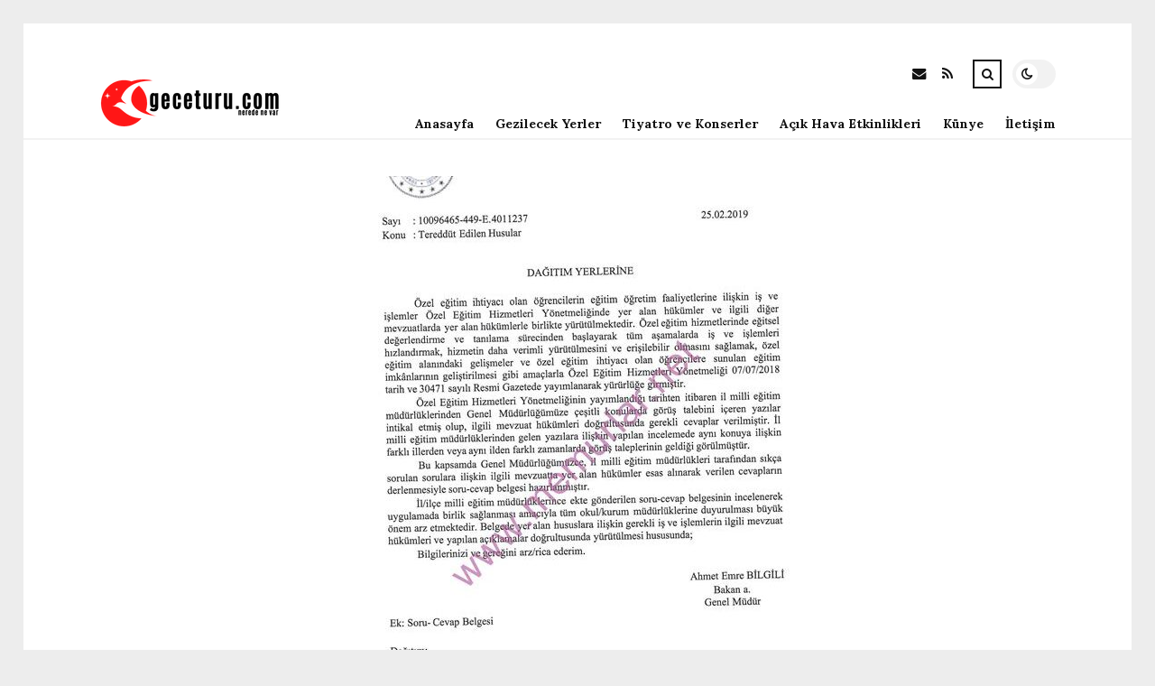

--- FILE ---
content_type: text/html; charset=UTF-8
request_url: https://geceturu.com/ulasim-ve-transfer-hizmetleri-ile-ilgili-sikca-sorulan-sorular.html
body_size: 11074
content:
<!DOCTYPE html>
<html lang="tr">

<head>

	<meta charset="UTF-8" />
	<!-- Mobile Specific Metas -->
	<meta name="viewport" content="width=device-width, initial-scale=1, maximum-scale=5">

	<title>Ulaşım ve Transfer Hizmetleri İle İlgili Sıkça Sorulan Sorular &#8211; geceturu.com | Nerede Ne Var</title>
<meta name='robots' content='max-image-preview:large' />
<link rel='dns-prefetch' href='//fonts.googleapis.com' />
<link rel="alternate" type="application/rss+xml" title="geceturu.com | Nerede Ne Var &raquo; akışı" href="https://geceturu.com/feed" />
<link rel="alternate" type="application/rss+xml" title="geceturu.com | Nerede Ne Var &raquo; yorum akışı" href="https://geceturu.com/comments/feed" />
<link rel="alternate" type="application/rss+xml" title="geceturu.com | Nerede Ne Var &raquo; Ulaşım ve Transfer Hizmetleri İle İlgili Sıkça Sorulan Sorular yorum akışı" href="https://geceturu.com/ulasim-ve-transfer-hizmetleri-ile-ilgili-sikca-sorulan-sorular.html/feed" />
<link rel="alternate" title="oEmbed (JSON)" type="application/json+oembed" href="https://geceturu.com/wp-json/oembed/1.0/embed?url=https%3A%2F%2Fgeceturu.com%2Fulasim-ve-transfer-hizmetleri-ile-ilgili-sikca-sorulan-sorular.html" />
<link rel="alternate" title="oEmbed (XML)" type="text/xml+oembed" href="https://geceturu.com/wp-json/oembed/1.0/embed?url=https%3A%2F%2Fgeceturu.com%2Fulasim-ve-transfer-hizmetleri-ile-ilgili-sikca-sorulan-sorular.html&#038;format=xml" />
<style id='wp-img-auto-sizes-contain-inline-css' type='text/css'>
img:is([sizes=auto i],[sizes^="auto," i]){contain-intrinsic-size:3000px 1500px}
/*# sourceURL=wp-img-auto-sizes-contain-inline-css */
</style>
<style id='wp-emoji-styles-inline-css' type='text/css'>

	img.wp-smiley, img.emoji {
		display: inline !important;
		border: none !important;
		box-shadow: none !important;
		height: 1em !important;
		width: 1em !important;
		margin: 0 0.07em !important;
		vertical-align: -0.1em !important;
		background: none !important;
		padding: 0 !important;
	}
/*# sourceURL=wp-emoji-styles-inline-css */
</style>
<style id='wp-block-library-inline-css' type='text/css'>
:root{--wp-block-synced-color:#7a00df;--wp-block-synced-color--rgb:122,0,223;--wp-bound-block-color:var(--wp-block-synced-color);--wp-editor-canvas-background:#ddd;--wp-admin-theme-color:#007cba;--wp-admin-theme-color--rgb:0,124,186;--wp-admin-theme-color-darker-10:#006ba1;--wp-admin-theme-color-darker-10--rgb:0,107,160.5;--wp-admin-theme-color-darker-20:#005a87;--wp-admin-theme-color-darker-20--rgb:0,90,135;--wp-admin-border-width-focus:2px}@media (min-resolution:192dpi){:root{--wp-admin-border-width-focus:1.5px}}.wp-element-button{cursor:pointer}:root .has-very-light-gray-background-color{background-color:#eee}:root .has-very-dark-gray-background-color{background-color:#313131}:root .has-very-light-gray-color{color:#eee}:root .has-very-dark-gray-color{color:#313131}:root .has-vivid-green-cyan-to-vivid-cyan-blue-gradient-background{background:linear-gradient(135deg,#00d084,#0693e3)}:root .has-purple-crush-gradient-background{background:linear-gradient(135deg,#34e2e4,#4721fb 50%,#ab1dfe)}:root .has-hazy-dawn-gradient-background{background:linear-gradient(135deg,#faaca8,#dad0ec)}:root .has-subdued-olive-gradient-background{background:linear-gradient(135deg,#fafae1,#67a671)}:root .has-atomic-cream-gradient-background{background:linear-gradient(135deg,#fdd79a,#004a59)}:root .has-nightshade-gradient-background{background:linear-gradient(135deg,#330968,#31cdcf)}:root .has-midnight-gradient-background{background:linear-gradient(135deg,#020381,#2874fc)}:root{--wp--preset--font-size--normal:16px;--wp--preset--font-size--huge:42px}.has-regular-font-size{font-size:1em}.has-larger-font-size{font-size:2.625em}.has-normal-font-size{font-size:var(--wp--preset--font-size--normal)}.has-huge-font-size{font-size:var(--wp--preset--font-size--huge)}.has-text-align-center{text-align:center}.has-text-align-left{text-align:left}.has-text-align-right{text-align:right}.has-fit-text{white-space:nowrap!important}#end-resizable-editor-section{display:none}.aligncenter{clear:both}.items-justified-left{justify-content:flex-start}.items-justified-center{justify-content:center}.items-justified-right{justify-content:flex-end}.items-justified-space-between{justify-content:space-between}.screen-reader-text{border:0;clip-path:inset(50%);height:1px;margin:-1px;overflow:hidden;padding:0;position:absolute;width:1px;word-wrap:normal!important}.screen-reader-text:focus{background-color:#ddd;clip-path:none;color:#444;display:block;font-size:1em;height:auto;left:5px;line-height:normal;padding:15px 23px 14px;text-decoration:none;top:5px;width:auto;z-index:100000}html :where(.has-border-color){border-style:solid}html :where([style*=border-top-color]){border-top-style:solid}html :where([style*=border-right-color]){border-right-style:solid}html :where([style*=border-bottom-color]){border-bottom-style:solid}html :where([style*=border-left-color]){border-left-style:solid}html :where([style*=border-width]){border-style:solid}html :where([style*=border-top-width]){border-top-style:solid}html :where([style*=border-right-width]){border-right-style:solid}html :where([style*=border-bottom-width]){border-bottom-style:solid}html :where([style*=border-left-width]){border-left-style:solid}html :where(img[class*=wp-image-]){height:auto;max-width:100%}:where(figure){margin:0 0 1em}html :where(.is-position-sticky){--wp-admin--admin-bar--position-offset:var(--wp-admin--admin-bar--height,0px)}@media screen and (max-width:600px){html :where(.is-position-sticky){--wp-admin--admin-bar--position-offset:0px}}

/*# sourceURL=wp-block-library-inline-css */
</style><style id='global-styles-inline-css' type='text/css'>
:root{--wp--preset--aspect-ratio--square: 1;--wp--preset--aspect-ratio--4-3: 4/3;--wp--preset--aspect-ratio--3-4: 3/4;--wp--preset--aspect-ratio--3-2: 3/2;--wp--preset--aspect-ratio--2-3: 2/3;--wp--preset--aspect-ratio--16-9: 16/9;--wp--preset--aspect-ratio--9-16: 9/16;--wp--preset--color--black: #000000;--wp--preset--color--cyan-bluish-gray: #abb8c3;--wp--preset--color--white: #ffffff;--wp--preset--color--pale-pink: #f78da7;--wp--preset--color--vivid-red: #cf2e2e;--wp--preset--color--luminous-vivid-orange: #ff6900;--wp--preset--color--luminous-vivid-amber: #fcb900;--wp--preset--color--light-green-cyan: #7bdcb5;--wp--preset--color--vivid-green-cyan: #00d084;--wp--preset--color--pale-cyan-blue: #8ed1fc;--wp--preset--color--vivid-cyan-blue: #0693e3;--wp--preset--color--vivid-purple: #9b51e0;--wp--preset--gradient--vivid-cyan-blue-to-vivid-purple: linear-gradient(135deg,rgb(6,147,227) 0%,rgb(155,81,224) 100%);--wp--preset--gradient--light-green-cyan-to-vivid-green-cyan: linear-gradient(135deg,rgb(122,220,180) 0%,rgb(0,208,130) 100%);--wp--preset--gradient--luminous-vivid-amber-to-luminous-vivid-orange: linear-gradient(135deg,rgb(252,185,0) 0%,rgb(255,105,0) 100%);--wp--preset--gradient--luminous-vivid-orange-to-vivid-red: linear-gradient(135deg,rgb(255,105,0) 0%,rgb(207,46,46) 100%);--wp--preset--gradient--very-light-gray-to-cyan-bluish-gray: linear-gradient(135deg,rgb(238,238,238) 0%,rgb(169,184,195) 100%);--wp--preset--gradient--cool-to-warm-spectrum: linear-gradient(135deg,rgb(74,234,220) 0%,rgb(151,120,209) 20%,rgb(207,42,186) 40%,rgb(238,44,130) 60%,rgb(251,105,98) 80%,rgb(254,248,76) 100%);--wp--preset--gradient--blush-light-purple: linear-gradient(135deg,rgb(255,206,236) 0%,rgb(152,150,240) 100%);--wp--preset--gradient--blush-bordeaux: linear-gradient(135deg,rgb(254,205,165) 0%,rgb(254,45,45) 50%,rgb(107,0,62) 100%);--wp--preset--gradient--luminous-dusk: linear-gradient(135deg,rgb(255,203,112) 0%,rgb(199,81,192) 50%,rgb(65,88,208) 100%);--wp--preset--gradient--pale-ocean: linear-gradient(135deg,rgb(255,245,203) 0%,rgb(182,227,212) 50%,rgb(51,167,181) 100%);--wp--preset--gradient--electric-grass: linear-gradient(135deg,rgb(202,248,128) 0%,rgb(113,206,126) 100%);--wp--preset--gradient--midnight: linear-gradient(135deg,rgb(2,3,129) 0%,rgb(40,116,252) 100%);--wp--preset--font-size--small: 13px;--wp--preset--font-size--medium: 20px;--wp--preset--font-size--large: 36px;--wp--preset--font-size--x-large: 42px;--wp--preset--spacing--20: 0.44rem;--wp--preset--spacing--30: 0.67rem;--wp--preset--spacing--40: 1rem;--wp--preset--spacing--50: 1.5rem;--wp--preset--spacing--60: 2.25rem;--wp--preset--spacing--70: 3.38rem;--wp--preset--spacing--80: 5.06rem;--wp--preset--shadow--natural: 6px 6px 9px rgba(0, 0, 0, 0.2);--wp--preset--shadow--deep: 12px 12px 50px rgba(0, 0, 0, 0.4);--wp--preset--shadow--sharp: 6px 6px 0px rgba(0, 0, 0, 0.2);--wp--preset--shadow--outlined: 6px 6px 0px -3px rgb(255, 255, 255), 6px 6px rgb(0, 0, 0);--wp--preset--shadow--crisp: 6px 6px 0px rgb(0, 0, 0);}:where(.is-layout-flex){gap: 0.5em;}:where(.is-layout-grid){gap: 0.5em;}body .is-layout-flex{display: flex;}.is-layout-flex{flex-wrap: wrap;align-items: center;}.is-layout-flex > :is(*, div){margin: 0;}body .is-layout-grid{display: grid;}.is-layout-grid > :is(*, div){margin: 0;}:where(.wp-block-columns.is-layout-flex){gap: 2em;}:where(.wp-block-columns.is-layout-grid){gap: 2em;}:where(.wp-block-post-template.is-layout-flex){gap: 1.25em;}:where(.wp-block-post-template.is-layout-grid){gap: 1.25em;}.has-black-color{color: var(--wp--preset--color--black) !important;}.has-cyan-bluish-gray-color{color: var(--wp--preset--color--cyan-bluish-gray) !important;}.has-white-color{color: var(--wp--preset--color--white) !important;}.has-pale-pink-color{color: var(--wp--preset--color--pale-pink) !important;}.has-vivid-red-color{color: var(--wp--preset--color--vivid-red) !important;}.has-luminous-vivid-orange-color{color: var(--wp--preset--color--luminous-vivid-orange) !important;}.has-luminous-vivid-amber-color{color: var(--wp--preset--color--luminous-vivid-amber) !important;}.has-light-green-cyan-color{color: var(--wp--preset--color--light-green-cyan) !important;}.has-vivid-green-cyan-color{color: var(--wp--preset--color--vivid-green-cyan) !important;}.has-pale-cyan-blue-color{color: var(--wp--preset--color--pale-cyan-blue) !important;}.has-vivid-cyan-blue-color{color: var(--wp--preset--color--vivid-cyan-blue) !important;}.has-vivid-purple-color{color: var(--wp--preset--color--vivid-purple) !important;}.has-black-background-color{background-color: var(--wp--preset--color--black) !important;}.has-cyan-bluish-gray-background-color{background-color: var(--wp--preset--color--cyan-bluish-gray) !important;}.has-white-background-color{background-color: var(--wp--preset--color--white) !important;}.has-pale-pink-background-color{background-color: var(--wp--preset--color--pale-pink) !important;}.has-vivid-red-background-color{background-color: var(--wp--preset--color--vivid-red) !important;}.has-luminous-vivid-orange-background-color{background-color: var(--wp--preset--color--luminous-vivid-orange) !important;}.has-luminous-vivid-amber-background-color{background-color: var(--wp--preset--color--luminous-vivid-amber) !important;}.has-light-green-cyan-background-color{background-color: var(--wp--preset--color--light-green-cyan) !important;}.has-vivid-green-cyan-background-color{background-color: var(--wp--preset--color--vivid-green-cyan) !important;}.has-pale-cyan-blue-background-color{background-color: var(--wp--preset--color--pale-cyan-blue) !important;}.has-vivid-cyan-blue-background-color{background-color: var(--wp--preset--color--vivid-cyan-blue) !important;}.has-vivid-purple-background-color{background-color: var(--wp--preset--color--vivid-purple) !important;}.has-black-border-color{border-color: var(--wp--preset--color--black) !important;}.has-cyan-bluish-gray-border-color{border-color: var(--wp--preset--color--cyan-bluish-gray) !important;}.has-white-border-color{border-color: var(--wp--preset--color--white) !important;}.has-pale-pink-border-color{border-color: var(--wp--preset--color--pale-pink) !important;}.has-vivid-red-border-color{border-color: var(--wp--preset--color--vivid-red) !important;}.has-luminous-vivid-orange-border-color{border-color: var(--wp--preset--color--luminous-vivid-orange) !important;}.has-luminous-vivid-amber-border-color{border-color: var(--wp--preset--color--luminous-vivid-amber) !important;}.has-light-green-cyan-border-color{border-color: var(--wp--preset--color--light-green-cyan) !important;}.has-vivid-green-cyan-border-color{border-color: var(--wp--preset--color--vivid-green-cyan) !important;}.has-pale-cyan-blue-border-color{border-color: var(--wp--preset--color--pale-cyan-blue) !important;}.has-vivid-cyan-blue-border-color{border-color: var(--wp--preset--color--vivid-cyan-blue) !important;}.has-vivid-purple-border-color{border-color: var(--wp--preset--color--vivid-purple) !important;}.has-vivid-cyan-blue-to-vivid-purple-gradient-background{background: var(--wp--preset--gradient--vivid-cyan-blue-to-vivid-purple) !important;}.has-light-green-cyan-to-vivid-green-cyan-gradient-background{background: var(--wp--preset--gradient--light-green-cyan-to-vivid-green-cyan) !important;}.has-luminous-vivid-amber-to-luminous-vivid-orange-gradient-background{background: var(--wp--preset--gradient--luminous-vivid-amber-to-luminous-vivid-orange) !important;}.has-luminous-vivid-orange-to-vivid-red-gradient-background{background: var(--wp--preset--gradient--luminous-vivid-orange-to-vivid-red) !important;}.has-very-light-gray-to-cyan-bluish-gray-gradient-background{background: var(--wp--preset--gradient--very-light-gray-to-cyan-bluish-gray) !important;}.has-cool-to-warm-spectrum-gradient-background{background: var(--wp--preset--gradient--cool-to-warm-spectrum) !important;}.has-blush-light-purple-gradient-background{background: var(--wp--preset--gradient--blush-light-purple) !important;}.has-blush-bordeaux-gradient-background{background: var(--wp--preset--gradient--blush-bordeaux) !important;}.has-luminous-dusk-gradient-background{background: var(--wp--preset--gradient--luminous-dusk) !important;}.has-pale-ocean-gradient-background{background: var(--wp--preset--gradient--pale-ocean) !important;}.has-electric-grass-gradient-background{background: var(--wp--preset--gradient--electric-grass) !important;}.has-midnight-gradient-background{background: var(--wp--preset--gradient--midnight) !important;}.has-small-font-size{font-size: var(--wp--preset--font-size--small) !important;}.has-medium-font-size{font-size: var(--wp--preset--font-size--medium) !important;}.has-large-font-size{font-size: var(--wp--preset--font-size--large) !important;}.has-x-large-font-size{font-size: var(--wp--preset--font-size--x-large) !important;}
/*# sourceURL=global-styles-inline-css */
</style>

<style id='classic-theme-styles-inline-css' type='text/css'>
/*! This file is auto-generated */
.wp-block-button__link{color:#fff;background-color:#32373c;border-radius:9999px;box-shadow:none;text-decoration:none;padding:calc(.667em + 2px) calc(1.333em + 2px);font-size:1.125em}.wp-block-file__button{background:#32373c;color:#fff;text-decoration:none}
/*# sourceURL=/wp-includes/css/classic-themes.min.css */
</style>
<link rel='stylesheet' id='font-awesome-css' href='https://geceturu.com/wp-content/themes/tulip/css/font-awesome.min.css?ver=4.7.0' type='text/css' media='all' />
<link rel='stylesheet' id='owl-carousel-css' href='https://geceturu.com/wp-content/themes/tulip/css/owl.carousel.min.css?ver=2.3.4' type='text/css' media='all' />
<link rel='stylesheet' id='tulip-google-fonts-css' href='https://fonts.googleapis.com/css2?family=Lora:ital,wght@0,400;0,700;1,400;1,700&#038;family=Playfair+Display:ital,wght@0,400;0,700;1,400;1,700&#038;display=swap' type='text/css' media='all' />
<link rel='stylesheet' id='tulip-style-css' href='https://geceturu.com/wp-content/themes/tulip/style.css?ver=6.9' type='text/css' media='all' />
<style id='tulip-style-inline-css' type='text/css'>

	:root {
		--fl-body-font-size: 14px;
		--fl-body-font: "Lora", "Times New Roman", serif;
		--fl-headings-font: "Playfair Display", "Times New Roman", serif;
		--fl-headings-font-weight: 700;

	    --fl-accent-color: #dd3333;
	    --fl-body-background: #ededed;
	    --fl-blog-background: #ffffff;
	    --fl-body-color: #444444;
	    --fl-headings-color: #121212;
	    --fl-meta-color: #888888;
	    --fl-button-background: #121212;
	    --fl-box-background: #f5f5f5;
	    --fl-box-color: #121212;

	    --fl-header-background: #ffffff;
	    --fl-header-color: #121212;
	    --fl-submenu-background: #ffffff;
	    --fl-submenu-color: #121212;

		--fl-footer-background: #f5f5f5;
		--fl-footer-color: #444444;
		--fl-footer-headings-color: #121212;
		--fl-copyright-background: #121212;
		--fl-copyright-color: #ffffff;

	    --fl-input-background: #ffffff;

	    --fl-widgets-border-color: rgba(128,128,128,0.1);		    
	    --fl-footer-widgets-border-color: rgba(128,128,128,0.1);		    

	    --fl-overlay-background: rgba(255,255,255,0.7);
	    --fl-overlay-background-hover: rgba(255,255,255,0.95);
	}

	
		[data-theme="dark"] {
		    --fl-body-background: #121212;
		    --fl-blog-background: #1e1e1e;
		    --fl-body-color: #aaaaaa;
		    --fl-headings-color: #ffffff;
		    --fl-meta-color: #777777;		    
		    --fl-button-background: #2c2c2c;
		    --fl-box-background: #222222;
		    --fl-box-color: #ffffff;

		    --fl-header-background: #1e1e1e;
		    --fl-header-color: #ffffff;
		    --fl-submenu-background: #222222;
		    --fl-submenu-color: #ffffff;

		    --fl-footer-background: #222222;
			--fl-footer-color: #aaaaaa;
			--fl-footer-headings-color: #ffffff;
			--fl-copyright-background: #2c2c2c;
			--fl-copyright-color: #ffffff;

		    --fl-input-background: #121212;

		    --fl-widgets-border-color: #252525;
		    --fl-footer-widgets-border-color: #333333;

		    --fl-overlay-background: rgba(30,30,30,0.7);
		    --fl-overlay-background-hover: rgba(30,30,30,0.95);
		}
	
/*# sourceURL=tulip-style-inline-css */
</style>
<script type="text/javascript" src="https://geceturu.com/wp-includes/js/jquery/jquery.min.js?ver=3.7.1" id="jquery-core-js"></script>
<script type="text/javascript" src="https://geceturu.com/wp-includes/js/jquery/jquery-migrate.min.js?ver=3.4.1" id="jquery-migrate-js"></script>
<link rel="https://api.w.org/" href="https://geceturu.com/wp-json/" /><link rel="alternate" title="JSON" type="application/json" href="https://geceturu.com/wp-json/wp/v2/posts/12765" /><link rel="EditURI" type="application/rsd+xml" title="RSD" href="https://geceturu.com/xmlrpc.php?rsd" />
<meta name="generator" content="WordPress 6.9" />
<link rel="canonical" href="https://geceturu.com/ulasim-ve-transfer-hizmetleri-ile-ilgili-sikca-sorulan-sorular.html" />
<link rel='shortlink' href='https://geceturu.com/?p=12765' />
        <script type="text/javascript">
            const userPrefersDark = window.matchMedia && window.matchMedia('(prefers-color-scheme: dark)').matches;
            if ( document.cookie.indexOf('tulip_color_theme=dark') > -1 || (userPrefersDark && document.cookie.indexOf('tulip_color_theme=light') === -1) ) {
                document.documentElement.setAttribute('data-theme', 'dark');
                document.addEventListener("DOMContentLoaded", function() {
                    document.getElementById('fl-darkmode').checked = true;
                });
            }
        </script>
        <link rel="icon" href="https://geceturu.com/wp-content/uploads/2022/08/cropped-moon-32x32.png" sizes="32x32" />
<link rel="icon" href="https://geceturu.com/wp-content/uploads/2022/08/cropped-moon-192x192.png" sizes="192x192" />
<link rel="apple-touch-icon" href="https://geceturu.com/wp-content/uploads/2022/08/cropped-moon-180x180.png" />
<meta name="msapplication-TileImage" content="https://geceturu.com/wp-content/uploads/2022/08/cropped-moon-270x270.png" />

</head>
<body class="wp-singular post-template-default single single-post postid-12765 single-format-standard wp-embed-responsive wp-theme-tulip">

	
	<div id="fl-blog-container">
		
		<!-- Header -->
		<header id="fl-header">
			<div class="fl-flex fl-container">
			    <div id="fl-logo">
				    				        <a href='https://geceturu.com/' title='geceturu.com | Nerede Ne Var' rel='home'>

				        	<img class="light-logo" src="https://geceturu.com/wp-content/uploads/2022/08/logogeceturu.png" alt="geceturu.com | Nerede Ne Var" width="201" height="56"><img class="dark-logo" src="https://geceturu.com/wp-content/uploads/2022/08/geceturukoyulogo.png" alt="geceturu.com | Nerede Ne Var" width="201" height="56">				        </a>
									</div>
				<div id="fl-navigation" class="fl-flex">
					<div id="fl-top-bar">

												    <label class="fl-theme-switch" for="fl-darkmode">
						        <input type="checkbox" id="fl-darkmode">
						        <div class="slider"></div>
							</label>
							
							<div class="search">
								<div class="search-icon">
									<i class="fa fa-search"></i>
									<i class="fa fa-times"></i>
								</div>
								<form role="search" method="get" class="searchform" action="https://geceturu.com/">
    <input class="search-input" type="text" value="" placeholder="Arama yap..." name="s" />
</form>							</div>
						<div class="social-icons">













  
    <a href="mailto:bsiteler4@gmail.com" target="_blank"><i class="fa fa-envelope"></i><span>E-mail</span></a>

  
    <a href="https://geceturu.com/feed" target="_blank"><i class="fa fa-rss"></i><span>RSS</span></a>

</div>					</div>
					<div id="fl-header-menu">						
						<div class="menu-ana-menu-container"><ul id="menu-ana-menu" class="menu"><li id="menu-item-3020" class="menu-item menu-item-type-custom menu-item-object-custom menu-item-home menu-item-3020"><a href="https://geceturu.com/">Anasayfa</a></li>
<li id="menu-item-12663" class="menu-item menu-item-type-taxonomy menu-item-object-category menu-item-12663"><a href="https://geceturu.com/kategori/gezilecek-yerler">Gezilecek Yerler</a></li>
<li id="menu-item-12664" class="menu-item menu-item-type-taxonomy menu-item-object-category menu-item-12664"><a href="https://geceturu.com/kategori/tiyatro-ve-konserler">Tiyatro ve Konserler</a></li>
<li id="menu-item-12665" class="menu-item menu-item-type-taxonomy menu-item-object-category menu-item-12665"><a href="https://geceturu.com/kategori/acik-hava-etkinlikleri">Açık Hava Etkinlikleri</a></li>
<li id="menu-item-12660" class="menu-item menu-item-type-post_type menu-item-object-page menu-item-12660"><a href="https://geceturu.com/kunye">Künye</a></li>
<li id="menu-item-12661" class="menu-item menu-item-type-post_type menu-item-object-page menu-item-12661"><a href="https://geceturu.com/iletisim">İletişim</a></li>
</ul></div>						
					</div>
				</div>
				<div id="fl-mobile-menu">
					<span>
						Menu						<i class="fa fa-navicon fa-lg"></i>
					</span>
				</div>
			</div>
		</header>
<div id="fl-content" class="fl-flex fl-container">
	<div id="fl-blogposts" class="fl-full-width">

		
		<article id="post-12765" class="fl-article post-12765 post type-post status-publish format-standard has-post-thumbnail hentry category-ulasim-ve-transfer-hizmetleri">
            <div class="fl-picture"><img width="474" height="600" src="https://geceturu.com/wp-content/uploads/2023/10/1698312378-474x600.jpg" class="attachment-tulip_full_thumb size-tulip_full_thumb wp-post-image" alt="Ulaşım ve Transfer Hizmetleri İle İlgili Sıkça Sorulan Sorular" decoding="async" fetchpriority="high" /></div>            <div class="fl-post-header">
                <h1 class="title">Ulaşım ve Transfer Hizmetleri İle İlgili Sıkça Sorulan Sorular</h1>

                <span class="fl-meta category"><a href="https://geceturu.com/kategori/ulasim-ve-transfer-hizmetleri" rel="category tag">Ulaşım ve Transfer Hizmetleri</a></span>

                
                                <span class="fl-meta"><i class="fa fa-calendar-o"></i>Eki 26, 2023</span>
                
                            </div>

            <div class="fl-post-content clearfix">               
                <p>Ulaşım ve transfer, seyahatlerimizde karşılaştığımız önemli konulardan biridir. Seyahat ettiğimiz yerde ulaşımı nasıl sağlayacağımız ve transfer hizmetinin nasıl çalıştığı, sıkça sorulan sorular arasındadır. Bu blog yazısında, ulaşım ve transfer hakkında merak edilenlerin cevaplarını bulabileceksiniz. Ulaşımın ve transferin ne anlama geldiğinden, transfer hizmetinin nasıl sağlandığına kadar pek çok konuya değineceğiz. Seyahatlerinizi daha kolay ve konforlu bir hale getirmek için sizlere ipuçları ve tavsiyeler de sunacağız. Sıkça sorulan soruları yanıtlarken, aklınıza takılan herhangi bir konuyu da bize iletebilirsiniz.</p>
<h2>Ulaşım ve transfer nedir?</h2>
<p>Ulaşım ve transfer, seyahatlerde en önemli faktörlerden biridir. Ulaşım, bir yerden başka bir yere gitmek için kullanılan araçlar ve yolları ifade ederken, transfer ise seyahat sırasında bir noktadan başka bir noktaya geçiş yapma anlamına gelir. Bu iki kavram, seyahatlerimizi daha kolay ve konforlu hale getirmeye yardımcı olan önemli unsurlardır.</p>
<p>Ulaşım ve transfer hizmeti genellikle turizm sektörü veya otel işletmeleri tarafından sağlanır. Seyahat acenteleri, havaalanı transferleri, otobüs veya tren seferleri gibi çeşitli ulaşım imkanlarını organize etmektedir. Bu hizmetler, turistlerin seyahat planlarını kolaylaştırarak zaman ve enerji tasarrufu sağlar.</p>
<p>Seyahat ederken sıkça karşılaşılan sorular arasında ulaşım ve transfer ile ilgili konular da vardır. Yolculuk öncesinde veya sırasında havaalanı transferi nasıl sağlanır? Şehir içi ulaşımda hangi araçları kullanabiliriz? Transfer hizmetleri neleri kapsar? gibi sorular seyahat edenlerin aklını kurcalayan konulardır. Bu sorulara detaylı yanıtlar sunarak seyahat deneyiminizi daha da kolaylaştırabiliriz.</p>
<h2>Transfer hizmeti nasıl sağlanır?</h2>
<p>Transfer hizmeti, bir yerden bir yere yolculuk yaparken konforlu ve güvenli bir şekilde ulaşım sağlama hizmetidir. Bu hizmet genellikle havalimanları, otogarlar, şehirler arası terminaller gibi yoğun kullanılan noktalarda sunulmaktadır. Transfer hizmeti sağlayan birçok şirket ve platform bulunmaktadır. Bu yazıda transfer hizmetinin nasıl sağlandığına ve nelere dikkat edilmesi gerektiğine değineceğiz.</p>
<p>Transfer hizmetinin sağlanmasında, birçok faktör etkilidir. İlk olarak, transfer hizmeti almak istediğiniz yer ve varış noktanızı belirlemeniz gerekmektedir. Bu bilgiler, sizin için en uygun transfer hizmetini bulmanızı sağlayacaktır. Ardından, transfer şirketi veya platformları araştırarak güvenilir bir hizmet sağlayan birini seçmelisiniz. Bu noktada kullanıcı yorumları, fiyatlandırma politikaları ve araç seçeneklerine dikkat etmek önemlidir.</p>
<p>Liste:</p>
<ul>
<li>Transfer şirketleri arasında fiyat karşılaştırması yapın.</li>
<li>Kullanıcı yorumlarına göz atın ve güvenilir bir şirket seçin.</li>
<li>Araç seçeneklerini ve özelliklerini inceleyin.</li>
</ul>
<p>Tablo:</p>
<table>
<tr>
<th>Transfer Şirketi</th>
<th>Fiyat Aralığı</th>
<th>Hizmet Özellikleri</th>
</tr>
<tr>
<td>Şirket 1</td>
<td>50 TL &#8211; 100 TL</td>
<td>Wi-Fi, klima</td>
</tr>
<tr>
<td>Şirket 2</td>
<td>80 TL &#8211; 150 TL</td>
<td>TV, minibar</td>
</tr>
<tr>
<td>Şirket 3</td>
<td>60 TL &#8211; 120 TL</td>
<td>Araç seçeneği</td>
</tr>
</table>
<h2>Sıkça sorulan ulaşım ve transfer soruları</h2>
<p>Ulaşım ve transfer hizmetleri, seyahat planlaması yaparken sıklıkla karşılaşacağımız konulardır. Bu hizmetler, bir yerden başka bir yere gitmek için kullanılan araçları, rotaları ve işlemleri içerir. Seyahat ederken havaalanı, otel veya turistik yerler arasında geçiş yapmanız gerekebilir. İşte sıkça sorulan ulaşım ve transfer soruları ve cevapları:</p>
<p><strong>1. Havaalanından otelime nasıl transfer sağlayabilirim?</strong></p>
<p>Birçok havaalanı, şehir merkezine veya otellere ulaşım için çeşitli seçenekler sunar. Genellikle havaalanından otelinize taksi, özel transfer, otobüs veya tren gibi toplu taşıma araçlarıyla geçiş yapabilirsiniz. Önceden rezervasyon yapmak, uygun ve güvenilir bir ulaşım sağlamanızı sağlayacaktır.</p>
<p><strong>2. Şehir içinde nasıl ulaşım sağlayabilirim?</strong></p>
<p>Şehir içinde ulaşım için genellikle toplu taşıma araçları kullanılır. Otobüs, tramvay, metro veya taksiler gibi seçenekler mevcuttur. Ayrıca bisiklet kiralama veya yürüyerek de şehir içinde ulaşım sağlayabilirsiniz. Şehirler arası seyahatler için ise tren veya otobüs gibi seçenekler bulunmaktadır.</p>
<p><strong>3. Transfer hizmeti ne demektir?</strong></p>
<p>Transfer hizmeti, bir yerden başka bir yere geçiş yapmanızı sağlayan bir hizmettir. Özellikle havaalanı transferleri, otel transferleri veya turistik yerlere transferler için tercih edilir. Transfer hizmetinde sizi bekleyen bir araç, sürücü veya rehber bulunur ve sizin belirlenen noktadan alınıp hedef noktaya taşınmanız sağlanır. Bu hizmet, seyahatinizi daha rahat ve güvenli hale getirmek için ideal bir seçenektir.</p>
<table>
<tr>
<th>Soru</th>
<th>Cevap</th>
</tr>
<tr>
<td>Havaalanından otelime nasıl transfer sağlayabilirim?</td>
<td>Birçok havaalanı, şehir merkezine veya otellere ulaşım için çeşitli seçenekler sunar. Genellikle havaalanından otelinize taksi, özel transfer, otobüs veya tren gibi toplu taşıma araçlarıyla geçiş yapabilirsiniz.</td>
</tr>
<tr>
<td>Şehir içinde nasıl ulaşım sağlayabilirim?</td>
<td>Şehir içinde ulaşım için genellikle toplu taşıma araçları kullanılır. Otobüs, tramvay, metro veya taksiler gibi seçenekler mevcuttur. Ayrıca bisiklet kiralama veya yürüyerek de şehir içinde ulaşım sağlanabilir.</td>
</tr>
<tr>
<td>Transfer hizmeti ne demektir?</td>
<td>Transfer hizmeti, bir yerden başka bir yere geçiş yapmanızı sağlayan bir hizmettir. Özellikle havaalanı transferleri, otel transferleri veya turistik yerlere transferler için tercih edilir.</td>
</tr>
</table>
<h2>Sık Sorulan Sorular</h2>
<p><strong>Ulaşım ve transfer nedir?</strong></p>
<p>Ulaşım, bir yerden başka bir yere ulaşmak için kullanılan araçları ve yöntemleri ifade ederken, transfer ise kişilerin veya eşyaların bir yerden başka bir yere taşınması işlemidir.</p>
<p><strong>Transfer hizmeti nasıl sağlanır?</strong></p>
<p>Transfer hizmeti, genellikle seyahatlerde veya tatillerde kullanılan bir hizmettir. Bu hizmeti sağlayan şirketler, müşterilerin varış noktasına ulaşmasını sağlamak için önceden rezervasyon yapılan araçları ve şoförleri temin ederler.</p>
<p><strong>Sıkça sorulan ulaşım ve transfer soruları</strong></p>
<p>1. Transfer hizmeti nasıl rezervasyon yapabilirim?\n2. Transfer süresi ne kadar sürer?\n3. Transfer hizmeti için ne kadar ödeme yapmam gerekiyor?\n4. Transfer sırasında bagajımı nasıl kontrol edebilirim?\n5. Transfer hizmeti için hangi araçlar kullanılıyor?\n6. Transfer şirketlerinin çalışma saatleri nelerdir?\n7. Transfer hizmeti sadece havalimanları için mi geçerli?</p>
<p><strong>Transfer hizmeti nasıl rezervasyon yapabilirim?</strong></p>
<p>Transfer hizmeti için rezervasyon yapmak için, bir transfer şirketiyle iletişime geçmeniz ve seyahat bilgilerinizi (varış noktası, varış saati, kişi sayısı vb.) sağlamanız gerekmektedir. Şirket genellikle rezervasyon talebinizi onaylar ve size transfer detaylarını bildirir.</p>
<p><strong>Transfer süresi ne kadar sürer?</strong></p>
<p>Transfer süresi, seyahat edilen mesafeye ve trafik durumuna bağlı olarak değişiklik gösterebilir. Genellikle transfer süresi, şehir içi veya şehirler arası transferde 30 dakika ile 2 saat arasında değişebilir.</p>
<p><strong>Transfer hizmeti için ne kadar ödeme yapmam gerekiyor?</strong></p>
<p>Transfer hizmetinin maliyeti, seyahat edilen mesafeye, kişi sayısına, araç tipine ve transfer şirketinin politikalarına bağlı olarak değişiklik gösterebilir. Hizmet için ödeme yapmadan önce transfer şirketiyle iletişime geçerek fiyat teklifi almanız önerilir.</p>
<p><strong>Transfer sırasında bagajımı nasıl kontrol edebilirim?</strong></p>
<p>Transfer sırasında bagajınızı kontrol etmek için, check-in işlemleri sırasında bagaj etiketleri almalısınız. Bagajınızın varış noktasına ulaşmasını sağlamak için etiketleri ve bagaj fişini saklamalısınız. Ayrıca, bagajınızın taşınma sürecinde hasar görmemesi için dikkatli olmanız ve kırılacak eşyalarınızı özel olarak paketlemeniz önemlidir.</p>
<pre><script type="application/ld+json">
						{
                          "@context": "https://schema.org",
                          "@type": "FAQPage",
                          "mainEntity": [{
                              "@type": "Question",
                              "name": "Ulaşım ve transfer nedir?",
                              "acceptedAnswer": {
                                "@type": "Answer",
                                "text": "Ulaşım, bir yerden başka bir yere ulaşmak için kullanılan araçları ve yöntemleri ifade ederken, transfer ise kişilerin veya eşyaların bir yerden başka bir yere taşınması işlemidir."
                              }
                            },{
                              "@type": "Question",
                              "name": "Transfer hizmeti nasıl sağlanır?",
                              "acceptedAnswer": {
                                "@type": "Answer",
                                "text": "Transfer hizmeti, genellikle seyahatlerde veya tatillerde kullanılan bir hizmettir. Bu hizmeti sağlayan şirketler, müşterilerin varış noktasına ulaşmasını sağlamak için önceden rezervasyon yapılan araçları ve şoförleri temin ederler."
                              }
                            },{
                              "@type": "Question",
                              "name": "Sıkça sorulan ulaşım ve transfer soruları",
                              "acceptedAnswer": {
                                "@type": "Answer",
                                "text": "1. Transfer hizmeti nasıl rezervasyon yapabilirim?\n2. Transfer süresi ne kadar sürer?\n3. Transfer hizmeti için ne kadar ödeme yapmam gerekiyor?\n4. Transfer sırasında bagajımı nasıl kontrol edebilirim?\n5. Transfer hizmeti için hangi araçlar kullanılıyor?\n6. Transfer şirketlerinin çalışma saatleri nelerdir?\n7. Transfer hizmeti sadece havalimanları için mi geçerli?"
                              }
                            },{
                              "@type": "Question",
                              "name": "Transfer hizmeti nasıl rezervasyon yapabilirim?",
                              "acceptedAnswer": {
                                "@type": "Answer",
                                "text": "Transfer hizmeti için rezervasyon yapmak için, bir transfer şirketiyle iletişime geçmeniz ve seyahat bilgilerinizi (varış noktası, varış saati, kişi sayısı vb.) sağlamanız gerekmektedir. Şirket genellikle rezervasyon talebinizi onaylar ve size transfer detaylarını bildirir."
                              }
                            },{
                              "@type": "Question",
                              "name": "Transfer süresi ne kadar sürer?",
                              "acceptedAnswer": {
                                "@type": "Answer",
                                "text": "Transfer süresi, seyahat edilen mesafeye ve trafik durumuna bağlı olarak değişiklik gösterebilir. Genellikle transfer süresi, şehir içi veya şehirler arası transferde 30 dakika ile 2 saat arasında değişebilir."
                              }
                            },{
                              "@type": "Question",
                              "name": "Transfer hizmeti için ne kadar ödeme yapmam gerekiyor?",
                              "acceptedAnswer": {
                                "@type": "Answer",
                                "text": "Transfer hizmetinin maliyeti, seyahat edilen mesafeye, kişi sayısına, araç tipine ve transfer şirketinin politikalarına bağlı olarak değişiklik gösterebilir. Hizmet için ödeme yapmadan önce transfer şirketiyle iletişime geçerek fiyat teklifi almanız önerilir."
                              }
                            },{
                              "@type": "Question",
                              "name": "Transfer sırasında bagajımı nasıl kontrol edebilirim?",
                              "acceptedAnswer": {
                                "@type": "Answer",
                                "text": "Transfer sırasında bagajınızı kontrol etmek için, check-in işlemleri sırasında bagaj etiketleri almalısınız. Bagajınızın varış noktasına ulaşmasını sağlamak için etiketleri ve bagaj fişini saklamalısınız. Ayrıca, bagajınızın taşınma sürecinde hasar görmemesi için dikkatli olmanız ve kırılacak eşyalarınızı özel olarak paketlemeniz önemlidir."
                              }
                            }]
                        }
                        </script></pre>
            </div>

            <div class="fl-article-footer fl-flex">
                <div class="fl-sharing">
    <span class="fl-meta">Paylaş</span>
    <a href="https://www.facebook.com/sharer.php?u=https://geceturu.com/ulasim-ve-transfer-hizmetleri-ile-ilgili-sikca-sorulan-sorular.html" title="Share on Facebook" target="_blank" rel="noreferrer">
        <i class="fa fa-facebook"></i>
        <span>Share on Facebook</span>
    </a>
    <a href="https://www.twitter.com/share?url=&text=Ula%C5%9F%C4%B1m+ve+Transfer+Hizmetleri+%C4%B0le+%C4%B0lgili+S%C4%B1k%C3%A7a+Sorulan+Sorular-https://geceturu.com/ulasim-ve-transfer-hizmetleri-ile-ilgili-sikca-sorulan-sorular.html" title="Tweet This!" target="_blank" rel="noreferrer">
        <i class="fa fa-twitter"></i>
        <span>Tweet This!</span>
    </a>
    <a href="https://www.linkedin.com/sharing/share-offsite/?url=https://geceturu.com/ulasim-ve-transfer-hizmetleri-ile-ilgili-sikca-sorulan-sorular.html" title="Share on LinkedIn" target="_blank" rel="noreferrer">
        <i class="fa fa-linkedin"></i>
        <span>Share on LinkedIn</span>
    </a>
    <a href="https://pinterest.com/pin/create/button/?url=https://geceturu.com/ulasim-ve-transfer-hizmetleri-ile-ilgili-sikca-sorulan-sorular.html&amp;media=https://geceturu.com/wp-content/uploads/2023/10/1698312378.jpg" title="Pin this!" target="_blank" rel="noreferrer">
        <i class="fa fa-pinterest-p"></i>
        <span>Pin this!</span>
    </a>
</div>
            </div>

        </article>



		
			<!-- About Author -->
							<div id="fl-prev-next" class="fl-flex">
										<div class="prev item fl-flex">
						<div class="fl-picture"><a href="https://geceturu.com/ulasim-ve-transfer-hizmetleri-ile-sehir-ici-gezilecek-yerler.html" rel="prev"><img width="150" height="150" src="https://geceturu.com/wp-content/uploads/2023/10/1698312373-150x150.jpg" class="attachment-thumbnail size-thumbnail wp-post-image" alt="Ulaşım ve Transfer Hizmetleri İle Şehir İçi Gezilecek Yerler" decoding="async" loading="lazy" /></a></div>						<div class="content">
							<span class="fl-meta">Önceki Yazı</span>
							<h4 class="title"><a href="https://geceturu.com/ulasim-ve-transfer-hizmetleri-ile-sehir-ici-gezilecek-yerler.html" rel="prev">Ulaşım ve Transfer Hizmetleri İle Şehir İçi Gezilecek Yerler</a></h4>
						</div>
					</div>
										
					<div class="next item fl-flex">
						<div class="fl-picture"><a href="https://geceturu.com/en-iyi-ulasim-ve-transfer-hizmetleri-sirketleri.html" rel="next"><img width="150" height="150" src="https://geceturu.com/wp-content/uploads/2023/10/1698312383-150x150.jpg" class="attachment-thumbnail size-thumbnail wp-post-image" alt="En İyi Ulaşım ve Transfer Hizmetleri Şirketleri" decoding="async" loading="lazy" /></a></div>						<div class="content">
							<span class="fl-meta">Sonraki Yazı</span>
							<h4 class="title"><a href="https://geceturu.com/en-iyi-ulasim-ve-transfer-hizmetleri-sirketleri.html" rel="next">En İyi Ulaşım ve Transfer Hizmetleri Şirketleri</a></h4>
						</div>
					</div>
									</div>
			
					<div id="fl-related" class="fl-flex">
						<h4 class="fl-widget-title">Hoşunuza Gidebilecek içerikler</h4>
												<div class="item fl-flex">
											                        <div class="fl-picture">
			                            <a href="https://geceturu.com/ulasim-ve-transfer-hizmetleri-nasil-calisir.html">
			                            	Ulaşım ve Transfer Hizmetleri Nasıl Çalışır?<img width="474" height="316" src="https://geceturu.com/wp-content/uploads/2023/10/1698312386.jpg" class="attachment-tulip_medium_thumb size-tulip_medium_thumb wp-post-image" alt="Ulaşım ve Transfer Hizmetleri Nasıl Çalışır?" decoding="async" loading="lazy" srcset="https://geceturu.com/wp-content/uploads/2023/10/1698312386.jpg 474w, https://geceturu.com/wp-content/uploads/2023/10/1698312386-300x200.jpg 300w" sizes="auto, (max-width: 474px) 100vw, 474px" />			                            </a>
			                        </div>
			                    			                    <div class="content">
									<h5 class="title"><a href="https://geceturu.com/ulasim-ve-transfer-hizmetleri-nasil-calisir.html">Ulaşım ve Transfer Hizmetleri Nasıl Çalışır?</a></h5>
									
					                						                <span class="fl-meta"><i class="fa fa-calendar-o"></i>Eki 26, 2023</span>
					                				                </div>
							</div>
												<div class="item fl-flex">
											                        <div class="fl-picture">
			                            <a href="https://geceturu.com/ulasim-ve-transfer-hizmetleri-arac-secenekleri.html">
			                            	Ulaşım ve Transfer Hizmetleri Araç Seçenekleri<img width="474" height="316" src="https://geceturu.com/wp-content/uploads/2023/10/1698312384.jpg" class="attachment-tulip_medium_thumb size-tulip_medium_thumb wp-post-image" alt="Ulaşım ve Transfer Hizmetleri Araç Seçenekleri" decoding="async" loading="lazy" srcset="https://geceturu.com/wp-content/uploads/2023/10/1698312384.jpg 474w, https://geceturu.com/wp-content/uploads/2023/10/1698312384-300x200.jpg 300w" sizes="auto, (max-width: 474px) 100vw, 474px" />			                            </a>
			                        </div>
			                    			                    <div class="content">
									<h5 class="title"><a href="https://geceturu.com/ulasim-ve-transfer-hizmetleri-arac-secenekleri.html">Ulaşım ve Transfer Hizmetleri Araç Seçenekleri</a></h5>
									
					                						                <span class="fl-meta"><i class="fa fa-calendar-o"></i>Eki 26, 2023</span>
					                				                </div>
							</div>
												<div class="item fl-flex">
											                        <div class="fl-picture">
			                            <a href="https://geceturu.com/en-iyi-ulasim-ve-transfer-hizmetleri-sirketleri.html">
			                            	En İyi Ulaşım ve Transfer Hizmetleri Şirketleri<img width="474" height="316" src="https://geceturu.com/wp-content/uploads/2023/10/1698312383.jpg" class="attachment-tulip_medium_thumb size-tulip_medium_thumb wp-post-image" alt="En İyi Ulaşım ve Transfer Hizmetleri Şirketleri" decoding="async" loading="lazy" srcset="https://geceturu.com/wp-content/uploads/2023/10/1698312383.jpg 474w, https://geceturu.com/wp-content/uploads/2023/10/1698312383-300x200.jpg 300w" sizes="auto, (max-width: 474px) 100vw, 474px" />			                            </a>
			                        </div>
			                    			                    <div class="content">
									<h5 class="title"><a href="https://geceturu.com/en-iyi-ulasim-ve-transfer-hizmetleri-sirketleri.html">En İyi Ulaşım ve Transfer Hizmetleri Şirketleri</a></h5>
									
					                						                <span class="fl-meta"><i class="fa fa-calendar-o"></i>Eki 26, 2023</span>
					                				                </div>
							</div>
										
					</div>
					</div>	
	</div>

    <!-- Footer -->
    <footer id="fl-footer">
                <div id="fl-footer-sidebar" class="fl-flex fl-container">
            <div class="fl-widget-column">
                            </div>
            <div class="fl-widget-column">
                            </div>
            <div class="fl-widget-column">
                            </div>
        </div>
        
        <div id="fl-footer-bottom">
            <div class="fl-flex fl-container">            
                <div class="social-icons">













  
    <a href="mailto:bsiteler4@gmail.com" target="_blank"><i class="fa fa-envelope"></i><span>E-mail</span></a>

  
    <a href="https://geceturu.com/feed" target="_blank"><i class="fa fa-rss"></i><span>RSS</span></a>

</div>                <div id="fl-copyright">
                    Made with love at <a href="https://antalyahaber.tv/" target="_blank">Antalya Haber</a> | Powered by <a href="https://www.boxbilisim.com/" target="_blank">Box Bilişim</a>
                </div>
            </div>
        </div>
    </footer>

</div> 
	<script type="speculationrules">
{"prefetch":[{"source":"document","where":{"and":[{"href_matches":"/*"},{"not":{"href_matches":["/wp-*.php","/wp-admin/*","/wp-content/uploads/*","/wp-content/*","/wp-content/plugins/*","/wp-content/themes/tulip/*","/*\\?(.+)"]}},{"not":{"selector_matches":"a[rel~=\"nofollow\"]"}},{"not":{"selector_matches":".no-prefetch, .no-prefetch a"}}]},"eagerness":"conservative"}]}
</script>
<script type="text/javascript" src="https://geceturu.com/wp-content/themes/tulip/js/owl.carousel.min.js?ver=2.3.4" id="owl-carousel-js"></script>
<script type="text/javascript" src="https://geceturu.com/wp-content/themes/tulip/js/fitvids.js?ver=1.1" id="fitvids-script-js"></script>
<script type="text/javascript" src="https://geceturu.com/wp-content/themes/tulip/js/masonry.pkgd.min.js?ver=4.2.2" id="masonry-script-js"></script>
<script type="text/javascript" src="https://geceturu.com/wp-content/themes/tulip/js/tulip.js?ver=2.4" id="tulip-script-js"></script>
<script id="wp-emoji-settings" type="application/json">
{"baseUrl":"https://s.w.org/images/core/emoji/17.0.2/72x72/","ext":".png","svgUrl":"https://s.w.org/images/core/emoji/17.0.2/svg/","svgExt":".svg","source":{"concatemoji":"https://geceturu.com/wp-includes/js/wp-emoji-release.min.js?ver=6.9"}}
</script>
<script type="module">
/* <![CDATA[ */
/*! This file is auto-generated */
const a=JSON.parse(document.getElementById("wp-emoji-settings").textContent),o=(window._wpemojiSettings=a,"wpEmojiSettingsSupports"),s=["flag","emoji"];function i(e){try{var t={supportTests:e,timestamp:(new Date).valueOf()};sessionStorage.setItem(o,JSON.stringify(t))}catch(e){}}function c(e,t,n){e.clearRect(0,0,e.canvas.width,e.canvas.height),e.fillText(t,0,0);t=new Uint32Array(e.getImageData(0,0,e.canvas.width,e.canvas.height).data);e.clearRect(0,0,e.canvas.width,e.canvas.height),e.fillText(n,0,0);const a=new Uint32Array(e.getImageData(0,0,e.canvas.width,e.canvas.height).data);return t.every((e,t)=>e===a[t])}function p(e,t){e.clearRect(0,0,e.canvas.width,e.canvas.height),e.fillText(t,0,0);var n=e.getImageData(16,16,1,1);for(let e=0;e<n.data.length;e++)if(0!==n.data[e])return!1;return!0}function u(e,t,n,a){switch(t){case"flag":return n(e,"\ud83c\udff3\ufe0f\u200d\u26a7\ufe0f","\ud83c\udff3\ufe0f\u200b\u26a7\ufe0f")?!1:!n(e,"\ud83c\udde8\ud83c\uddf6","\ud83c\udde8\u200b\ud83c\uddf6")&&!n(e,"\ud83c\udff4\udb40\udc67\udb40\udc62\udb40\udc65\udb40\udc6e\udb40\udc67\udb40\udc7f","\ud83c\udff4\u200b\udb40\udc67\u200b\udb40\udc62\u200b\udb40\udc65\u200b\udb40\udc6e\u200b\udb40\udc67\u200b\udb40\udc7f");case"emoji":return!a(e,"\ud83e\u1fac8")}return!1}function f(e,t,n,a){let r;const o=(r="undefined"!=typeof WorkerGlobalScope&&self instanceof WorkerGlobalScope?new OffscreenCanvas(300,150):document.createElement("canvas")).getContext("2d",{willReadFrequently:!0}),s=(o.textBaseline="top",o.font="600 32px Arial",{});return e.forEach(e=>{s[e]=t(o,e,n,a)}),s}function r(e){var t=document.createElement("script");t.src=e,t.defer=!0,document.head.appendChild(t)}a.supports={everything:!0,everythingExceptFlag:!0},new Promise(t=>{let n=function(){try{var e=JSON.parse(sessionStorage.getItem(o));if("object"==typeof e&&"number"==typeof e.timestamp&&(new Date).valueOf()<e.timestamp+604800&&"object"==typeof e.supportTests)return e.supportTests}catch(e){}return null}();if(!n){if("undefined"!=typeof Worker&&"undefined"!=typeof OffscreenCanvas&&"undefined"!=typeof URL&&URL.createObjectURL&&"undefined"!=typeof Blob)try{var e="postMessage("+f.toString()+"("+[JSON.stringify(s),u.toString(),c.toString(),p.toString()].join(",")+"));",a=new Blob([e],{type:"text/javascript"});const r=new Worker(URL.createObjectURL(a),{name:"wpTestEmojiSupports"});return void(r.onmessage=e=>{i(n=e.data),r.terminate(),t(n)})}catch(e){}i(n=f(s,u,c,p))}t(n)}).then(e=>{for(const n in e)a.supports[n]=e[n],a.supports.everything=a.supports.everything&&a.supports[n],"flag"!==n&&(a.supports.everythingExceptFlag=a.supports.everythingExceptFlag&&a.supports[n]);var t;a.supports.everythingExceptFlag=a.supports.everythingExceptFlag&&!a.supports.flag,a.supports.everything||((t=a.source||{}).concatemoji?r(t.concatemoji):t.wpemoji&&t.twemoji&&(r(t.twemoji),r(t.wpemoji)))});
//# sourceURL=https://geceturu.com/wp-includes/js/wp-emoji-loader.min.js
/* ]]> */
</script>
</body>
</html>